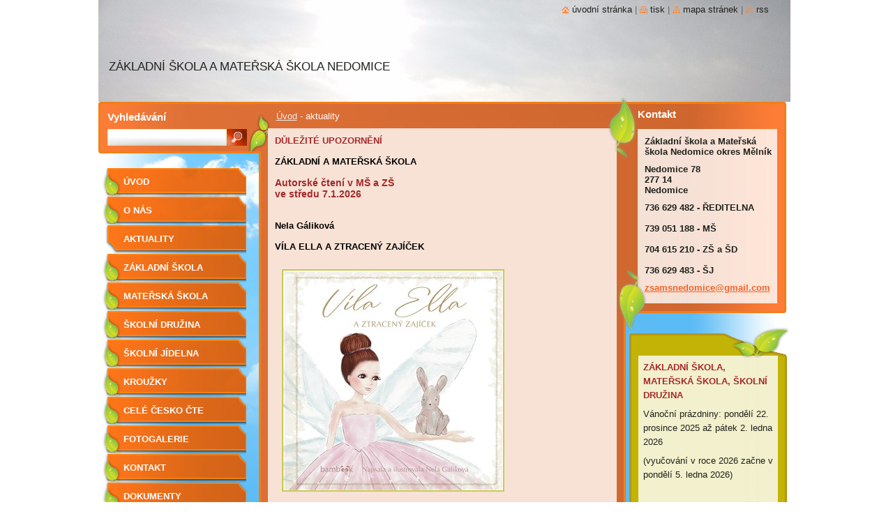

--- FILE ---
content_type: text/html; charset=UTF-8
request_url: https://www.zsnedomice.cz/aktuality/
body_size: 7620
content:
<!--[if lte IE 9]><!DOCTYPE HTML PUBLIC "-//W3C//DTD HTML 4.01 Transitional//EN" "https://www.w3.org/TR/html4/loose.dtd"><![endif]-->
<!DOCTYPE html>
<!--[if IE]><html class="ie" lang="cs"><![endif]-->
<!--[if gt IE 9]><!--> 
<html lang="cs">
<!--<![endif]-->
  <head>
    <!--[if lt IE 8]><meta http-equiv="X-UA-Compatible" content="IE=EmulateIE7"><![endif]--><!--[if IE 8]><meta http-equiv="X-UA-Compatible" content="IE=EmulateIE8"><![endif]--><!--[if IE 9]><meta http-equiv="X-UA-Compatible" content="IE=EmulateIE9"><![endif]-->
    <base href="https://www.zsnedomice.cz/">
  <meta charset="utf-8">
  <meta name="description" content="">
  <meta name="keywords" content="">
  <meta name="generator" content="Webnode">
  <meta name="apple-mobile-web-app-capable" content="yes">
  <meta name="apple-mobile-web-app-status-bar-style" content="black">
  <meta name="format-detection" content="telephone=no">
    <link rel="icon" type="image/svg+xml" href="/favicon.svg" sizes="any">  <link rel="icon" type="image/svg+xml" href="/favicon16.svg" sizes="16x16">  <link rel="icon" href="/favicon.ico"><link rel="canonical" href="https://www.zsnedomice.cz/aktuality/">
<script type="text/javascript">(function(i,s,o,g,r,a,m){i['GoogleAnalyticsObject']=r;i[r]=i[r]||function(){
			(i[r].q=i[r].q||[]).push(arguments)},i[r].l=1*new Date();a=s.createElement(o),
			m=s.getElementsByTagName(o)[0];a.async=1;a.src=g;m.parentNode.insertBefore(a,m)
			})(window,document,'script','//www.google-analytics.com/analytics.js','ga');ga('create', 'UA-797705-6', 'auto',{"name":"wnd_header"});ga('wnd_header.set', 'dimension1', 'W1');ga('wnd_header.set', 'anonymizeIp', true);ga('wnd_header.send', 'pageview');var pageTrackerAllTrackEvent=function(category,action,opt_label,opt_value){ga('send', 'event', category, action, opt_label, opt_value)};</script>
  <link rel="alternate" type="application/rss+xml" href="https://zsnedomice.cz/rss/all.xml" title="">
<!--[if lte IE 9]><style type="text/css">.cke_skin_webnode iframe {vertical-align: baseline !important;}</style><![endif]-->
    <title>aktuality :: Základní škola a Mateřská škola Nedomice</title>
    <meta name="robots" content="index, follow">
    <meta name="googlebot" content="index, follow">   
    <link href="https://d11bh4d8fhuq47.cloudfront.net/_system/skins/v9/50000532/css/style.css" rel="stylesheet" type="text/css" media="screen,projection,handheld,tv">
    <link href="https://d11bh4d8fhuq47.cloudfront.net/_system/skins/v9/50000532/css/print.css" rel="stylesheet" type="text/css" media="print">
    <script type="text/javascript" src="https://d11bh4d8fhuq47.cloudfront.net/_system/skins/v9/50000532/js/functions.js"></script>
    <!--[if IE]>
			<script type="text/javascript" src="https://d11bh4d8fhuq47.cloudfront.net/_system/skins/v9/50000532/js/functions-ie.js"></script>
		<![endif]-->
		<!--[if IE 6]>
      <script type="text/javascript" src="https://d11bh4d8fhuq47.cloudfront.net/_system/skins/v9/50000532/js/png.js"></script>
			<script type="text/javascript">
        DD_belatedPNG.fix('#list, #list2, .menu li a, .menu li a:hover, .menu li.selected a, .menu li.activeSelected a, .menu li.open a, .menu li.open a:hover, .menu .level1 li a, .menu .level1 li a:hover, .menu .level1 li.selected a, .menu .level1 li.activeSelected a, .menu .level1 li.open a, .menu .level1 li.open a:hover, .menu .level1 .level2 li a, .menu .level1 .level2 li a:hover, .menu .level1 .level2 li.selected a, .menu .level1 .level2 li.activeSelected a, #sidebar .boxTitle, #sidebar .boxContent, #sidebar .boxBottom, #right .boxTitle, #right .boxContent, #right .boxBottom');
        DD_belatedPNG.fixPNG('#list, #list2, .menu li a, .menu li a:hover, .menu li.selected a, .menu li.activeSelected a, .menu li.open a, .menu li.open a:hover, .menu .level1 li a, .menu .level1 li a:hover, .menu .level1 li.selected a, .menu .level1 li.activeSelected a, .menu .level1 li.open a, .menu .level1 li.open a:hover, .menu .level1 .level2 li a, .menu .level1 .level2 li a:hover, .menu .level1 .level2 li.selected a, .menu .level1 .level2 li.activeSelected a, #sidebar .boxTitle, #sidebar .boxContent, #sidebar .boxBottom, #right .boxTitle, #right .boxContent, #right .boxBottom');
      </script> 
    <![endif]--> 
  
				<script type="text/javascript">
				/* <![CDATA[ */
					
					if (typeof(RS_CFG) == 'undefined') RS_CFG = new Array();
					RS_CFG['staticServers'] = new Array('https://d11bh4d8fhuq47.cloudfront.net/');
					RS_CFG['skinServers'] = new Array('https://d11bh4d8fhuq47.cloudfront.net/');
					RS_CFG['filesPath'] = 'https://www.zsnedomice.cz/_files/';
					RS_CFG['filesAWSS3Path'] = 'https://9edf0711c3.clvaw-cdnwnd.com/b3d2f771747edbf565c04fdc15943ddf/';
					RS_CFG['lbClose'] = 'Zavřít';
					RS_CFG['skin'] = 'default';
					if (!RS_CFG['labels']) RS_CFG['labels'] = new Array();
					RS_CFG['systemName'] = 'Webnode';
						
					RS_CFG['responsiveLayout'] = 0;
					RS_CFG['mobileDevice'] = 0;
					RS_CFG['labels']['copyPasteSource'] = 'Více zde:';
					
				/* ]]> */
				</script><script type="text/javascript" src="https://d11bh4d8fhuq47.cloudfront.net/_system/client/js/compressed/frontend.package.1-3-108.js?ph=9edf0711c3"></script><style type="text/css">#lostPasswordLink a, .formSuffixLinks a {color: inherit !important;}</style></head>  
  
  <body> 
  
    <div id="body_bg">
      <div id="site_bg">
      
        <div id="site">
        
          <!-- HEADER -->
          <div id="header">    
            <div class="illustration">
              <div id="logozone">               
                <div id="logo"><a href="home/" title="Přejít na úvodní stránku."><span id="rbcSystemIdentifierLogo" style="visibility: hidden;">Základní škola a Mateřská škola Nedomice</span></a></div>         
                <p id="moto"><span id="rbcCompanySlogan" class="rbcNoStyleSpan">ZÁKLADNÍ ŠKOLA A MATEŘSKÁ ŠKOLA NEDOMICE</span></p>
              </div>              
              <img src="https://9edf0711c3.clvaw-cdnwnd.com/b3d2f771747edbf565c04fdc15943ddf/200000295-04d6b06ca7/20160119_131623.jpg?ph=9edf0711c3" width="1280" height="960" alt="">            </div>         
          </div>
          <!-- /HEADER -->
          
          <div class="cleaner"><!-- / --></div>
          
          <!-- MAIN -->
          <div id="main">
          
            <div id="list"><!-- / --></div> 
          
            <div id="content">             
              <div id="contentBoxs">       
       
                <!-- NAVIGATOR -->                
                <div id="pageNavigator" class="rbcContentBlock">                        <div id="navigator">           <a class="navFirstPage" href="/home/">Úvod</a>      <span><span> - </span></span>          <span id="navCurrentPage">aktuality</span>                 </div>              </div>                
                <!-- /NAVIGATOR --> 
                  
                <div class="cleaner"><!-- / --></div>                  
                
                <!-- MAIN CONTENT -->                
                
								
			<div class="box">
			  <div class="boxTitle"><!-- / --></div>
        <div class="boxContent">
          <div class="contentBox">

		<div>
	<span style="color:#a52a2a;"><strong>DŮLEŽITÉ UPOZORNĚNÍ</strong></span></div>
<div>
	&nbsp;</div>
<div>
	<span style="color:#000000;"><strong>ZÁKLADNÍ A MATEŘSKÁ ŠKOLA</strong></span></div>
<div>
	&nbsp;</div>
<div>
	<span style="font-size:14px;"><strong><span style="color:#a52a2a;">Autorské čtení v MŠ a ZŠ</span></strong></span></div>
<div>
	<span style="font-size:14px;"><strong><span style="color:#a52a2a;">ve středu 7.1.2026</span></strong></span></div>
<div>
	&nbsp;</div>
<div>
	&nbsp;</div>
<div>
	<span style="color:#000000;"><strong>Nela Gáliková</strong></span></div>
<div>
	&nbsp;</div>
<div>
	<span style="color:#000000;"><strong>VÍLA ELLA A ZTRACENÝ ZAJÍČEK</strong></span></div>
<div>
	&nbsp;</div>
<div>
	<span style="color:#000000;"><strong><img alt="" height="315" src="https://9edf0711c3.clvaw-cdnwnd.com/b3d2f771747edbf565c04fdc15943ddf/200001864-2d41d2d41f/Víla Ella.jpg" width="315"></strong></span></div>
<div>
	&nbsp;</div>
<div>
	<strong>ZÁKLADNÍ ŠKOLA</strong></div>
<div>
	<span style="color:#a52a2a;"><strong><img alt="" src="https://9edf0711c3.clvaw-cdnwnd.com/b3d2f771747edbf565c04fdc15943ddf/200001863-a1df4a1df7/zápis2026.jpg" style="width: 455px; height: 644px;"></strong></span></div>
<div>
	&nbsp;</div>
<div>
	<span style="color:#a52a2a;"><strong><img alt="" src="https://9edf0711c3.clvaw-cdnwnd.com/b3d2f771747edbf565c04fdc15943ddf/200001858-8d7ff8d801/PF 2024.jpg" style="width: 460px; height: 200px;"></strong></span></div>
<div>
	&nbsp;</div>
<div>
	<strong style="font-size: 12.8px;">ZÁKLADNÍ ŠKOLA</strong></div>
<div>
	&nbsp;</div>
<div>
	Prohlídka farmy</div>
<div>
	&nbsp;</div>
<div>
	<p>Děti obdržely pozvánku na exkurzi. V&nbsp;rámci prvouky se dozvěděly, jak chodí život na farmě, prohlédly si zemědělské stroje, dokonce úplně nový svahový mulčovač, který si pan Hašek pořídil z&nbsp;dotací od Evropské unie. Nejvíce se líbila zvířátka, pohladily si králíčky, tiše se mohly přiblížit k&nbsp;daňkům.</p>
	<p>Moc děkujeme panu Haškovi.</p>
	<p>&nbsp;<img alt="" src="https://9edf0711c3.clvaw-cdnwnd.com/b3d2f771747edbf565c04fdc15943ddf/200001857-7393773939/Pozvanka - exkurze Hasek.jpg" style="width: 402px; height: 570px;"></p>
	<p><img alt="" src="https://9edf0711c3.clvaw-cdnwnd.com/b3d2f771747edbf565c04fdc15943ddf/200001846-9bcd89bcdb/IMG-20251216-WA0006.jpg" style="width: 800px; height: 615px;"><img alt="" src="https://9edf0711c3.clvaw-cdnwnd.com/b3d2f771747edbf565c04fdc15943ddf/200001847-a3100a3102/IMG-20251217-WA0000.jpg" style="width: 800px; height: 369px;"><img alt="" src="https://9edf0711c3.clvaw-cdnwnd.com/b3d2f771747edbf565c04fdc15943ddf/200001848-decf1decf2/IMG-20251217-WA0001.jpg" style="width: 800px; height: 369px;"><img alt="" src="https://9edf0711c3.clvaw-cdnwnd.com/b3d2f771747edbf565c04fdc15943ddf/200001849-1ba241ba33/IMG-20251217-WA0002.jpg" style="width: 800px; height: 369px;"><img alt="" src="https://9edf0711c3.clvaw-cdnwnd.com/b3d2f771747edbf565c04fdc15943ddf/200001850-d24ead24ec/IMG-20251217-WA0003.jpg" style="width: 800px; height: 369px;"><img alt="" src="https://9edf0711c3.clvaw-cdnwnd.com/b3d2f771747edbf565c04fdc15943ddf/200001851-c4f66c4f67/IMG-20251217-WA0004.jpg" style="width: 800px; height: 369px;"><img alt="" src="https://9edf0711c3.clvaw-cdnwnd.com/b3d2f771747edbf565c04fdc15943ddf/200001852-795ad795ae/IMG-20251217-WA0005.jpg" style="width: 800px; height: 369px;"><img alt="" src="https://9edf0711c3.clvaw-cdnwnd.com/b3d2f771747edbf565c04fdc15943ddf/200001853-6e15d6e15f/IMG-20251217-WA0006.jpg" style="width: 800px; height: 369px;"><img alt="" src="https://9edf0711c3.clvaw-cdnwnd.com/b3d2f771747edbf565c04fdc15943ddf/200001854-bd1d2bd1d4/IMG-20251217-WA0007.jpg" style="width: 391px; height: 847px;"><img alt="" src="https://9edf0711c3.clvaw-cdnwnd.com/b3d2f771747edbf565c04fdc15943ddf/200001855-543c1543c4/IMG-20251217-WA0008.jpg" style="width: 391px; height: 847px;"><img alt="" src="https://9edf0711c3.clvaw-cdnwnd.com/b3d2f771747edbf565c04fdc15943ddf/200001856-af445af447/IMG-20251217-WA0009.jpg" style="width: 391px; height: 847px;"></p>
	<p>&nbsp;</p>
</div>
<div>
	&nbsp;</div>
<div>
	<strong style="font-size: 12.8px;">ZÁKLADNÍ A MATEŘSKÁ ŠKOLA</strong></div>
<div>
	&nbsp;</div>
<div>
	<strong style="font-size: 12.8px;"><img alt="" src="https://9edf0711c3.clvaw-cdnwnd.com/b3d2f771747edbf565c04fdc15943ddf/200001828-462fe46300/FB_IMG_1763624800640.jpg" style="width: 450px; height: 294px;"></strong></div>
<div>
	&nbsp;</div>
<div>
	<strong>ZÁKLADNÍ A MATEŘSKÁ ŠKOLA</strong></div>
<div>
	&nbsp;</div>
<div>
	<strong><img alt="" src="https://9edf0711c3.clvaw-cdnwnd.com/b3d2f771747edbf565c04fdc15943ddf/200001827-e767de767f/vánoční dílničky 2025.jpg" style="width: 450px; height: 339px;"></strong></div>
<div>
	&nbsp;</div>
<div>
	<strong>ZÁKLADNÍ ŠKOLA</strong></div>
<div>
	&nbsp;</div>
<div>
	Vážení rodiče,</div>
<div>
	&nbsp;</div>
<div>
	konzultace proběhnou v úterý <strong>18.11.2025 od 15 hodin.</strong></div>
<div>
	&nbsp;</div>
<div>
	Těšíme se na Vás.</div>
<div>
	&nbsp;</div>
<div>
	&nbsp;</div>
<div>
	<strong>ZÁKLADNÍ ŠKOLA</strong></div>
<div>
	&nbsp;</div>
<div>
	<p>Vážení rodiče,<br>
	ve čtvrtek 18. září&nbsp;jedeme na dopravní hřiště do Mělníka.<br>
	<strong>Sraz v 7.15&nbsp;</strong>(družina běžně v provozu), návrat kolem 12.30 + oběd.<br>
	S sebou batůžek, svačina, pití, psací potřeby a&nbsp;<strong>HELMA</strong>&nbsp;(pokud je to možné).</p>
</div>
<div>
	&nbsp;</div>
<div>
	&nbsp;</div>
<div>
	<strong>ZÁKLADNÍ ŠKOLA</strong></div>
<div>
	<p>&nbsp;</p>
	<p><strong>Informace k začátku nového školního roku 2025/2026</strong></p>
	<p>Vážení rodiče,</p>
	<p>v pondělí<strong> 1. září</strong>&nbsp;<strong>2025</strong> začíná nový školní rok. Slavnostní zahájení se bude konat od 8 hodin ve třídě paní učitelky Hámoňové.&nbsp;Školní družina je v provozu&nbsp;</p>
	<p>od 6.30 do 13 hodin.</p>
	<p><strong>2. září</strong>&nbsp;je školní družina v&nbsp;běžném provozu.</p>
	<p>Od středy <strong>3. září</strong> probíhá výuka již podle rozvrhu.</p>
	<p>Od pátku&nbsp;<strong>5. září</strong>&nbsp;jezdíme na plavání (10 lekcí),&nbsp;<strong>odjezd v&nbsp;7.00</strong>.</p>
	<p>&nbsp;</p>
	<p><u>Dodejte prosím, v&nbsp;úterý&nbsp;<strong>2. září</strong>&nbsp;tyto vyplněné dokumenty:</u></p>
	<p>·&nbsp;&nbsp;&nbsp;&nbsp;&nbsp;&nbsp;&nbsp;přihlášku ke stravování</p>
	<p>·&nbsp;&nbsp;&nbsp;&nbsp;&nbsp;&nbsp;&nbsp;přihlášku do školní družiny (pokud bylo dítě do ŠD přijato)</p>
	<p>&nbsp;</p>
	<p><strong>První třídní schůzka proběhne ve čtvrtek 4. září od 16.00.</strong></p>
</div>
<div>
	&nbsp;</div>
<div>
	&nbsp;</div>
<div>
	<span style="color:#000000;"><strong>ZÁKLADNÍ ŠKOLA</strong></span></div>
<div>
	&nbsp;</div>
<div>
	<span style="font-size:14px;">Informace týkající se následujícího školního roku 2025/2026</span></div>
<div>
	<span style="font-size:14px;"><a href="https://9edf0711c3.clvaw-cdnwnd.com/b3d2f771747edbf565c04fdc15943ddf/200001812-7a8247a826/dopis2025-2026%20(1).pdf">dopis2025-2026 (1).pdf (4029350)</a></span></div>
<div>
	&nbsp;</div>
<div>
	&nbsp;</div>
<div>
	<p><strong>MATEŘSKÁ ŠKOLA</strong></p>
	<p>ÚPLATA ZA PŘEDŠKOLNÍ VZDĚLÁVÁNÍ V ROCE 2025/2026</p>
	<p><strong>Pro školní rok 2025/2026 je stanovena výše měsíční úplaty na 600 Kč za měsíc.&nbsp;</strong></p>
	<p>&nbsp;</p>
	<p><strong>ŠKOLNÍ DRUŽINA</strong></p>
</div>
<p>ÚPLATA ZA ŠKOLNÍ DRUŽINU 2025/2026</p>
<p><strong>Pro školní rok 2025/2026 je&nbsp;</strong><strong style="font-size: 12.8px;">stanovena výše měsíční úplaty</strong><strong>&nbsp;na 200 Kč za měsíc.</strong></p>

        
          </div>                
        </div>
        <div class="boxBottom"><!-- / --></div>
      </div>
      
      <div class="cleaner"><!-- / --></div>

		                       
                <!-- /MAIN CONTENT -->             
                   
              </div>               
              <div id="contentBottom"><!-- / --></div>                           
            </div>
            
            <!-- SIDEBAR -->
            <div id="sidebar">
              <div id="sidebarContent">
              
                <!-- MENU -->
                


      <div id="menuzone">

		<ul class="menu">
	<li class="first">
  
      <a href="/home/">
    
      Úvod
      
  </a>
  
  </li>
	<li>
  
      <a href="/o-nas/">
    
      O nás
      
  </a>
  
  </li>
	<li class="open selected activeSelected">
  
      <a href="/aktuality/">
    
      aktuality
      
  </a>
  
  </li>
	<li>
  
      <a href="/zakladni-skola/">
    
      Základní škola
      
  </a>
  
  </li>
	<li>
  
      <a href="/materska-skola/">
    
      Mateřská škola
      
  </a>
  
  </li>
	<li>
  
      <a href="/skolni-druzina/">
    
      Školní družina
      
  </a>
  
  </li>
	<li>
  
      <a href="/skolni-jidelna/">
    
      Školní jídelna
      
  </a>
  
  </li>
	<li>
  
      <a href="/krouzky/">
    
      Kroužky
      
  </a>
  
  </li>
	<li>
  
      <a href="/cele-cesko-cte-detem/">
    
      Celé Česko čte dětem
      
  </a>
  
  </li>
	<li>
  
      <a href="/fotogalerie/">
    
      Fotogalerie
      
  </a>
  
  </li>
	<li>
  
      <a href="/kontakt/">
    
      Kontakt
      
  </a>
  
  </li>
	<li>
  
      <a href="/dokumenty/">
    
      Dokumenty
      
  </a>
  
  </li>
	<li class="last">
  
      <a href="/gdpr2/">
    
      GDPR
      
  </a>
  
  </li>
</ul>

      </div>

					       
                <!-- /MENU -->
                
                <div class="cleaner"><!-- / --></div>
                
                <!-- SIDEBAR CONTENT -->                         
                          
                
								
			<div class="box">
			  <div class="boxTitle"><!-- / --></div>
        <div class="boxContent">
          <div class="contentBox">

		<p><span style="color:#a52a2a;"><strong><span style="font-size:18px;">ŠKOLNÍ LISTY</span></strong></span></p>
<p><span style="font-size:14px;"><span style="display: none;">&nbsp;</span><a href="https://9edf0711c3.clvaw-cdnwnd.com/b3d2f771747edbf565c04fdc15943ddf/200000774-74e7675e41/listy_jaro_2017.PDF"><span style="color:#a52a2a;">Jaro 2017</span></a><span style="display: none;">&nbsp;</span></span></p>
<p><a href="https://9edf0711c3.clvaw-cdnwnd.com/b3d2f771747edbf565c04fdc15943ddf/200000655-94602955c0/zima17.pdf"><span style="color:#a52a2a;">Zima 2017</span></a></p>
<p><a href="https://9edf0711c3.clvaw-cdnwnd.com/b3d2f771747edbf565c04fdc15943ddf/200000654-6d6556e5fb/podzim16.PDF" style="font-size: 12.8px;"><span style="color:#a52a2a;">Podzim 2016</span></a></p>
<p><span style="color:#a52a2a;"><span style="display: none;">&nbsp;</span><span style="display: none;">&nbsp;</span></span><a href="https://9edf0711c3.clvaw-cdnwnd.com/b3d2f771747edbf565c04fdc15943ddf/200000650-38ef839e89/b%C5%99ezen16a.PDF?_ga=1.61950378.706821044.1445279026"><span style="color:#a52a2a;">Březen 2016</span></a><br>
<a href="https://9edf0711c3.clvaw-cdnwnd.com/b3d2f771747edbf565c04fdc15943ddf/200000651-052810623a/b%C5%99ezen16b.PDF?_ga=1.61950378.706821044.1445279026"><span style="color:#a52a2a;">březen16b.PDF (315787)</span></a><br>
<span style="color:#a52a2a;"><span style="display: none;">&nbsp;</span><span style="display: none;">&nbsp;</span></span></p>
<p><a href="https://9edf0711c3.clvaw-cdnwnd.com/b3d2f771747edbf565c04fdc15943ddf/200000652-6aab86b9f3/duben16.PDF"><span style="color:#a52a2a;">Duben 2016</span></a></p>
<p><a href="https://9edf0711c3.clvaw-cdnwnd.com/b3d2f771747edbf565c04fdc15943ddf/200000653-8acb38bbf7/červen16.pdf"><span style="color:#a52a2a;">Červen 2016</span></a></p>
<p>&nbsp;</p>

        
          </div>                
        </div>
        <div class="boxBottom"><!-- / --></div>
      </div>
      
      <div class="cleaner"><!-- / --></div>

		                                     
                <!-- /SIDEBAR CONTENT -->
              
              </div>
            </div>            
            <!-- /SIDEBAR -->
            
            <!-- RIGHT CONTENT -->
            <div id="right">
              <div id="rightContent">
              
                <!-- CONTACT -->                
                
          
      <div id="contact">
        <div id="contactTitle"><h2>Kontakt</h2></div>
          <div id="contactContent">
          
		

      <p class="name">Základní škola a Mateřská škola Nedomice okres Mělník</p>
      
      
      <p class="address">Nedomice 78<br />
277 14 <br />
Nedomice</p>

	            
      
      
      <p class="phone">736 629 482 - ŘEDITELNA<br />
<br />
739 051 188 - MŠ<br />
<br />
704 615 210 - ZŠ a ŠD<br />
<br />
736 629 483 - ŠJ</p>

	
      
	
	    <p class="email"><a href="&#109;&#97;&#105;&#108;&#116;&#111;:&#122;&#115;&#97;&#109;&#115;&#110;&#101;&#100;&#111;&#109;&#105;&#99;&#101;&#64;&#103;&#109;&#97;&#105;&#108;&#46;&#99;&#111;&#109;"><span id="rbcContactEmail">&#122;&#115;&#97;&#109;&#115;&#110;&#101;&#100;&#111;&#109;&#105;&#99;&#101;&#64;&#103;&#109;&#97;&#105;&#108;&#46;&#99;&#111;&#109;</span></a></p>

	        

		
        
          </div>
        <div id="contactBottom"><!-- / --></div>
        <div id="list2"><!-- / --></div>
      </div>
      
      <div class="cleaner"><!-- / --></div>

					                 
                <!-- /CONTACT -->               
                
                          
                
								
			<div class="box">
			  <div class="boxTitle"><!-- / --></div>
        <div class="boxContent">
          <div class="contentBox">

		<p><strong><span style="color:#a52a2a;">ZÁKLADNÍ ŠKOLA, MATEŘSKÁ ŠKOLA, ŠKOLNÍ DRUŽINA</span></strong></p>
<p>Vánoční prázdniny: pondělí 22. prosince 2025 až pátek 2. ledna 2026&nbsp;</p>
<p>(vyučování v roce 2026 začne v pondělí 5. ledna 2026)</p>
<p>&nbsp;</p>

        
          </div>                
        </div>
        <div class="boxBottom"><!-- / --></div>
      </div>
      
      <div class="cleaner"><!-- / --></div>

		           
              </div>
            </div>  
            <!-- /RIGHT CONTENT -->            
            
            <hr class="cleaner">
            
            <!-- SEARCH BOX -->
            
        
      <div id="searchBox">

		<form action="/search/" method="get" id="fulltextSearch">
		
		    <label for="fulltextSearchText">Vyhledávání</label>
		    <div class="cleaner"><!-- / --></div>
		    
      	<input type="text" id="fulltextSearchText" name="text">
      	<input type="image" id="fulltextSubmit" src="https://d11bh4d8fhuq47.cloudfront.net/_system/skins/v9/50000532/img/search_btn.jpg" alt="Hledat">

		</form>


      </div>
      
      <div class="cleaner"><!-- / --></div>

		            <!-- SEARCH BOX -->
                      
          </div>
          <!-- /MAIN -->
          
          <!-- QUICK LINKS -->
          <table id="quickLinks">
            <tr><td>
              <div id="links">
                <p>
                  <span class="homepage"><a href="home/" title="Přejít na úvodní stránku.">Úvodní stránka</a></span>
                  <span class="separator"> | </span>
                  <span class="print"><a href="#" onclick="window.print(); return false;" title="Vytisknout stránku">Tisk</a></span>
                  <span class="separator"> | </span>
                  <span class="sitemap"><a href="/sitemap/" title="Přejít na mapu stránek.">Mapa stránek</a></span>
                  <span class="separator"> | </span>
                  <span class="rss"><a href="/rss/" title="RSS kanály">RSS</a></span>
                </p>  
              </div>
            </td><td>
              <div class="lang"><div id="languageSelect"></div>			</div>
            </td></tr>
          </table>
          <!-- /QUICK LINKS -->
        
        </div>
        
        <!-- FOOTER -->
        <div id="footer">
          <div id="footerLeft"><span id="rbcFooterText" class="rbcNoStyleSpan">© 2014 Všechna práva vyhrazena.</span></div>            
          <div id="footerRight"><span class="rbcSignatureText">Vytvořeno službou <a href="https://www.webnode.cz?utm_source=brand&amp;utm_medium=footer&amp;utm_campaign=premium" rel="nofollow" >Webnode</a></span></div>   
        </div>
        <!-- /FOOTER -->
        
      </div>
    </div>

    <script type="text/javascript">
		/* <![CDATA[ */

			RubicusFrontendIns.addObserver
			({

				onContentChange: function ()
        {
          RubicusFrontendIns.faqInit('faq', 'answerBlock');
          
          box_maximizing();
        },

				onStartSlideshow: function()
				{
					$('slideshowControl').innerHTML	= '<span>Pozastavit prezentaci<'+'/span>';
					$('slideshowControl').title			= 'Pozastavit automatické procházení obrázků';
					$('slideshowControl').onclick		= RubicusFrontendIns.stopSlideshow.bind(RubicusFrontendIns);
				},

				onStopSlideshow: function()
				{
					$('slideshowControl').innerHTML	= '<span>Spustit prezentaci<'+'/span>';
					$('slideshowControl').title			= 'Spustit automatické procházení obrázků';
					$('slideshowControl').onclick		= RubicusFrontendIns.startSlideshow.bind(RubicusFrontendIns);
				},

				onShowImage: function()
				{
					if (RubicusFrontendIns.isSlideshowMode())
					{
						$('slideshowControl').innerHTML	= '<span>Pozastavit prezentaci<'+'/span>';
						$('slideshowControl').title			= 'Pozastavit automatické procházení obrázků';
						$('slideshowControl').onclick		= RubicusFrontendIns.stopSlideshow.bind(RubicusFrontendIns);
					}
				}

			 });
       
        RubicusFrontendIns.faqInit('faq', 'answerBlock'); 
        
        box_maximizing();
        		          
			  RubicusFrontendIns.addFileToPreload('https://d11bh4d8fhuq47.cloudfront.net/_system/skins/v9/50000532/img/loading.gif');
			  RubicusFrontendIns.addFileToPreload('https://d11bh4d8fhuq47.cloudfront.net/_system/skins/v9/50000532/img/menu_active.png');
			  RubicusFrontendIns.addFileToPreload('https://d11bh4d8fhuq47.cloudfront.net/_system/skins/v9/50000532/img/menu_hover.png');
			  RubicusFrontendIns.addFileToPreload('https://d11bh4d8fhuq47.cloudfront.net/_system/skins/v9/50000532/img/menu_open.png');
			  RubicusFrontendIns.addFileToPreload('https://d11bh4d8fhuq47.cloudfront.net/_system/skins/v9/50000532/img/submenu2_hover.png');
			  
			  RubicusFrontendIns.addFileToPreload('https://d11bh4d8fhuq47.cloudfront.net/_system/skins/v9/50000532/img/submenu_active.png');
			  RubicusFrontendIns.addFileToPreload('https://d11bh4d8fhuq47.cloudfront.net/_system/skins/v9/50000532/img/submenu_hover.png');			  
			  RubicusFrontendIns.addFileToPreload('https://d11bh4d8fhuq47.cloudfront.net/_system/skins/v9/50000532/img/submenu_open.png');
			  
			  
			  
  		/* ]]> */
  	 </script>
  
  <div id="rbcFooterHtml"></div><script type="text/javascript">var keenTrackerCmsTrackEvent=function(id){if(typeof _jsTracker=="undefined" || !_jsTracker){return false;};try{var name=_keenEvents[id];var keenEvent={user:{u:_keenData.u,p:_keenData.p,lc:_keenData.lc,t:_keenData.t},action:{identifier:id,name:name,category:'cms',platform:'WND1',version:'2.1.157'},browser:{url:location.href,ua:navigator.userAgent,referer_url:document.referrer,resolution:screen.width+'x'+screen.height,ip:'13.59.112.111'}};_jsTracker.jsonpSubmit('PROD',keenEvent,function(err,res){});}catch(err){console.log(err)};};</script></body>
</html>